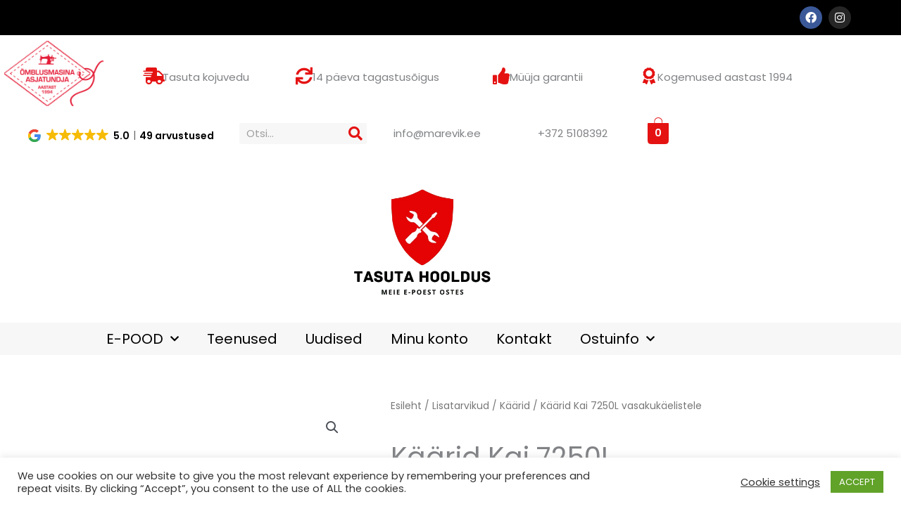

--- FILE ---
content_type: text/css
request_url: https://marevik.ee/wp-content/uploads/elementor/css/post-12629.css?ver=1769076057
body_size: 3149
content:
.elementor-12629 .elementor-element.elementor-element-89c7a86:not(.elementor-motion-effects-element-type-background), .elementor-12629 .elementor-element.elementor-element-89c7a86 > .elementor-motion-effects-container > .elementor-motion-effects-layer{background-color:var( --e-global-color-6dde6ee4 );}.elementor-12629 .elementor-element.elementor-element-89c7a86{transition:background 0.3s, border 0.3s, border-radius 0.3s, box-shadow 0.3s;padding:9px 9px 9px 9px;}.elementor-12629 .elementor-element.elementor-element-89c7a86 > .elementor-background-overlay{transition:background 0.3s, border-radius 0.3s, opacity 0.3s;}.elementor-bc-flex-widget .elementor-12629 .elementor-element.elementor-element-4bbab57.elementor-column .elementor-widget-wrap{align-items:center;}.elementor-12629 .elementor-element.elementor-element-4bbab57.elementor-column.elementor-element[data-element_type="column"] > .elementor-widget-wrap.elementor-element-populated{align-content:center;align-items:center;}.elementor-12629 .elementor-element.elementor-element-4bbab57 > .elementor-element-populated{margin:0px 0px 0px 0px;--e-column-margin-right:0px;--e-column-margin-left:0px;padding:0px 0px 0px 0px;}.elementor-12629 .elementor-element.elementor-element-611def6:not(.elementor-motion-effects-element-type-background) > .elementor-widget-wrap, .elementor-12629 .elementor-element.elementor-element-611def6 > .elementor-widget-wrap > .elementor-motion-effects-container > .elementor-motion-effects-layer{background-color:var( --e-global-color-6dde6ee4 );}.elementor-bc-flex-widget .elementor-12629 .elementor-element.elementor-element-611def6.elementor-column .elementor-widget-wrap{align-items:center;}.elementor-12629 .elementor-element.elementor-element-611def6.elementor-column.elementor-element[data-element_type="column"] > .elementor-widget-wrap.elementor-element-populated{align-content:center;align-items:center;}.elementor-12629 .elementor-element.elementor-element-611def6 > .elementor-element-populated{transition:background 0.3s, border 0.3s, border-radius 0.3s, box-shadow 0.3s;margin:0px 0px 0px 0px;--e-column-margin-right:0px;--e-column-margin-left:0px;padding:0px 0px 0px 0px;}.elementor-12629 .elementor-element.elementor-element-611def6 > .elementor-element-populated > .elementor-background-overlay{transition:background 0.3s, border-radius 0.3s, opacity 0.3s;}.elementor-12629 .elementor-element.elementor-element-3eb5bb8 > .elementor-widget-container{margin:0px 0px 0px 0px;}.elementor-12629 .elementor-element.elementor-element-3eb5bb8 .elementor-icon-list-items:not(.elementor-inline-items) .elementor-icon-list-item:not(:last-child){padding-block-end:calc(10px/2);}.elementor-12629 .elementor-element.elementor-element-3eb5bb8 .elementor-icon-list-items:not(.elementor-inline-items) .elementor-icon-list-item:not(:first-child){margin-block-start:calc(10px/2);}.elementor-12629 .elementor-element.elementor-element-3eb5bb8 .elementor-icon-list-items.elementor-inline-items .elementor-icon-list-item{margin-inline:calc(10px/2);}.elementor-12629 .elementor-element.elementor-element-3eb5bb8 .elementor-icon-list-items.elementor-inline-items{margin-inline:calc(-10px/2);}.elementor-12629 .elementor-element.elementor-element-3eb5bb8 .elementor-icon-list-items.elementor-inline-items .elementor-icon-list-item:after{inset-inline-end:calc(-10px/2);}.elementor-12629 .elementor-element.elementor-element-3eb5bb8 .elementor-icon-list-icon i{color:var( --e-global-color-6334c908 );transition:color 0.3s;}.elementor-12629 .elementor-element.elementor-element-3eb5bb8 .elementor-icon-list-icon svg{fill:var( --e-global-color-6334c908 );transition:fill 0.3s;}.elementor-12629 .elementor-element.elementor-element-3eb5bb8{--e-icon-list-icon-size:14px;--icon-vertical-offset:0px;}.elementor-12629 .elementor-element.elementor-element-3eb5bb8 .elementor-icon-list-icon{padding-inline-end:10px;}.elementor-12629 .elementor-element.elementor-element-3eb5bb8 .elementor-icon-list-text{color:var( --e-global-color-6334c908 );transition:color 0.3s;}.elementor-12629 .elementor-element.elementor-element-3eb5bb8 .elementor-icon-list-item:hover .elementor-icon-list-text{color:var( --e-global-color-6334c908 );}.elementor-12629 .elementor-element.elementor-element-82605bb > .elementor-element-populated{margin:0px 0px 0px 0px;--e-column-margin-right:0px;--e-column-margin-left:0px;padding:0px 0px 0px 0px;}.elementor-12629 .elementor-element.elementor-element-4e80418{--grid-template-columns:repeat(0, auto);--icon-size:16px;--grid-column-gap:5px;--grid-row-gap:0px;}.elementor-12629 .elementor-element.elementor-element-4e80418 .elementor-widget-container{text-align:right;}.elementor-12629 .elementor-element.elementor-element-4c79298:not(.elementor-motion-effects-element-type-background), .elementor-12629 .elementor-element.elementor-element-4c79298 > .elementor-motion-effects-container > .elementor-motion-effects-layer{background-color:var( --e-global-color-6dde6ee4 );}.elementor-12629 .elementor-element.elementor-element-4c79298 > .elementor-container{max-width:500px;}.elementor-12629 .elementor-element.elementor-element-4c79298{transition:background 0.3s, border 0.3s, border-radius 0.3s, box-shadow 0.3s;padding:9px 9px 9px 9px;}.elementor-12629 .elementor-element.elementor-element-4c79298 > .elementor-background-overlay{transition:background 0.3s, border-radius 0.3s, opacity 0.3s;}.elementor-12629 .elementor-element.elementor-element-b0d7694{--grid-template-columns:repeat(0, auto);--grid-column-gap:5px;--grid-row-gap:0px;}.elementor-12629 .elementor-element.elementor-element-b0d7694 .elementor-widget-container{text-align:center;}.elementor-12629 .elementor-element.elementor-element-152cd4a > .elementor-container > .elementor-column > .elementor-widget-wrap{align-content:center;align-items:center;}.elementor-12629 .elementor-element.elementor-element-152cd4a{padding:8px 0px 0px 0px;}.elementor-12629 .elementor-element.elementor-element-bc808c6 > .elementor-element-populated{transition:background 0.3s, border 0.3s, border-radius 0.3s, box-shadow 0.3s;padding:0px 0px 0px 0px;}.elementor-12629 .elementor-element.elementor-element-bc808c6 > .elementor-element-populated > .elementor-background-overlay{transition:background 0.3s, border-radius 0.3s, opacity 0.3s;}.elementor-12629 .elementor-element.elementor-element-ec30301{width:var( --container-widget-width, 82% );max-width:82%;--container-widget-width:82%;--container-widget-flex-grow:0;text-align:start;}.elementor-12629 .elementor-element.elementor-element-ec30301 > .elementor-widget-container{margin:0px 0px 0px 0px;}.elementor-12629 .elementor-element.elementor-element-925cb43{margin-top:0px;margin-bottom:0px;padding:10px 0px 0px 0px;}.elementor-12629 .elementor-element.elementor-element-d646173 .elementor-icon-box-wrapper{align-items:start;text-align:start;gap:16px;}.elementor-12629 .elementor-element.elementor-element-d646173.elementor-view-stacked .elementor-icon{background-color:var( --e-global-color-8ac771a );}.elementor-12629 .elementor-element.elementor-element-d646173.elementor-view-framed .elementor-icon, .elementor-12629 .elementor-element.elementor-element-d646173.elementor-view-default .elementor-icon{fill:var( --e-global-color-8ac771a );color:var( --e-global-color-8ac771a );border-color:var( --e-global-color-8ac771a );}.elementor-12629 .elementor-element.elementor-element-d646173 .elementor-icon{font-size:24px;}.elementor-12629 .elementor-element.elementor-element-252a42f{width:var( --container-widget-width, 105.021% );max-width:105.021%;--container-widget-width:105.021%;--container-widget-flex-grow:0;}.elementor-12629 .elementor-element.elementor-element-252a42f .elementor-icon-box-wrapper{align-items:start;text-align:start;gap:15px;}.elementor-12629 .elementor-element.elementor-element-252a42f .elementor-icon-box-title{margin-block-end:0px;}.elementor-12629 .elementor-element.elementor-element-252a42f.elementor-view-stacked .elementor-icon{background-color:var( --e-global-color-8ac771a );}.elementor-12629 .elementor-element.elementor-element-252a42f.elementor-view-framed .elementor-icon, .elementor-12629 .elementor-element.elementor-element-252a42f.elementor-view-default .elementor-icon{fill:var( --e-global-color-8ac771a );color:var( --e-global-color-8ac771a );border-color:var( --e-global-color-8ac771a );}.elementor-12629 .elementor-element.elementor-element-252a42f .elementor-icon{font-size:24px;}.elementor-12629 .elementor-element.elementor-element-6d04090{width:var( --container-widget-width, 90.61% );max-width:90.61%;--container-widget-width:90.61%;--container-widget-flex-grow:0;}.elementor-12629 .elementor-element.elementor-element-6d04090 .elementor-icon-box-wrapper{align-items:start;text-align:start;gap:15px;}.elementor-12629 .elementor-element.elementor-element-6d04090.elementor-view-stacked .elementor-icon{background-color:var( --e-global-color-8ac771a );}.elementor-12629 .elementor-element.elementor-element-6d04090.elementor-view-framed .elementor-icon, .elementor-12629 .elementor-element.elementor-element-6d04090.elementor-view-default .elementor-icon{fill:var( --e-global-color-8ac771a );color:var( --e-global-color-8ac771a );border-color:var( --e-global-color-8ac771a );}.elementor-12629 .elementor-element.elementor-element-6d04090 .elementor-icon{font-size:24px;}.elementor-12629 .elementor-element.elementor-element-14bb271{width:var( --container-widget-width, 107.801% );max-width:107.801%;--container-widget-width:107.801%;--container-widget-flex-grow:0;}.elementor-12629 .elementor-element.elementor-element-14bb271 .elementor-icon-box-wrapper{align-items:start;text-align:start;gap:15px;}.elementor-12629 .elementor-element.elementor-element-14bb271.elementor-view-stacked .elementor-icon{background-color:var( --e-global-color-8ac771a );}.elementor-12629 .elementor-element.elementor-element-14bb271.elementor-view-framed .elementor-icon, .elementor-12629 .elementor-element.elementor-element-14bb271.elementor-view-default .elementor-icon{fill:var( --e-global-color-8ac771a );color:var( --e-global-color-8ac771a );border-color:var( --e-global-color-8ac771a );}.elementor-12629 .elementor-element.elementor-element-14bb271 .elementor-icon{font-size:24px;}.elementor-12629 .elementor-element.elementor-element-1509ba8 > .elementor-container > .elementor-column > .elementor-widget-wrap{align-content:center;align-items:center;}.elementor-12629 .elementor-element.elementor-element-1509ba8 > .elementor-container{max-width:970px;min-height:0px;}.elementor-12629 .elementor-element.elementor-element-1509ba8{padding:0px 0px 0px 0px;}.elementor-bc-flex-widget .elementor-12629 .elementor-element.elementor-element-69a53de.elementor-column .elementor-widget-wrap{align-items:center;}.elementor-12629 .elementor-element.elementor-element-69a53de.elementor-column.elementor-element[data-element_type="column"] > .elementor-widget-wrap.elementor-element-populated{align-content:center;align-items:center;}.elementor-12629 .elementor-element.elementor-element-69a53de.elementor-column > .elementor-widget-wrap{justify-content:flex-start;}.elementor-12629 .elementor-element.elementor-element-69a53de > .elementor-widget-wrap > .elementor-widget:not(.elementor-widget__width-auto):not(.elementor-widget__width-initial):not(:last-child):not(.elementor-absolute){margin-block-end:0px;}.elementor-12629 .elementor-element.elementor-element-d3ca37b{width:var( --container-widget-width, 104.45% );max-width:104.45%;--container-widget-width:104.45%;--container-widget-flex-grow:0;text-align:start;}.elementor-bc-flex-widget .elementor-12629 .elementor-element.elementor-element-9007823.elementor-column .elementor-widget-wrap{align-items:center;}.elementor-12629 .elementor-element.elementor-element-9007823.elementor-column.elementor-element[data-element_type="column"] > .elementor-widget-wrap.elementor-element-populated{align-content:center;align-items:center;}.elementor-12629 .elementor-element.elementor-element-9007823.elementor-column > .elementor-widget-wrap{justify-content:center;}.elementor-12629 .elementor-element.elementor-element-9007823 > .elementor-widget-wrap > .elementor-widget:not(.elementor-widget__width-auto):not(.elementor-widget__width-initial):not(:last-child):not(.elementor-absolute){margin-block-end:0px;}.elementor-12629 .elementor-element.elementor-element-9007823 > .elementor-element-populated{text-align:center;margin:0px 0px 0px 0px;--e-column-margin-right:0px;--e-column-margin-left:0px;}.elementor-12629 .elementor-element.elementor-element-4dee900{width:var( --container-widget-width, 115.118% );max-width:115.118%;--container-widget-width:115.118%;--container-widget-flex-grow:0;}.elementor-12629 .elementor-element.elementor-element-4dee900 .elementor-search-form__container{min-height:30px;}.elementor-12629 .elementor-element.elementor-element-4dee900 .elementor-search-form__submit{min-width:30px;--e-search-form-submit-text-color:var( --e-global-color-8ac771a );background-color:var( --e-global-color-bf12b9d );--e-search-form-submit-icon-size:20px;}body:not(.rtl) .elementor-12629 .elementor-element.elementor-element-4dee900 .elementor-search-form__icon{padding-left:calc(30px / 3);}body.rtl .elementor-12629 .elementor-element.elementor-element-4dee900 .elementor-search-form__icon{padding-right:calc(30px / 3);}.elementor-12629 .elementor-element.elementor-element-4dee900 .elementor-search-form__input, .elementor-12629 .elementor-element.elementor-element-4dee900.elementor-search-form--button-type-text .elementor-search-form__submit{padding-left:calc(30px / 3);padding-right:calc(30px / 3);}.elementor-12629 .elementor-element.elementor-element-4dee900:not(.elementor-search-form--skin-full_screen) .elementor-search-form__container{background-color:#F7F7F7;border-color:#E51212;border-radius:3px;}.elementor-12629 .elementor-element.elementor-element-4dee900.elementor-search-form--skin-full_screen input[type="search"].elementor-search-form__input{background-color:#F7F7F7;border-color:#E51212;border-radius:3px;}.elementor-bc-flex-widget .elementor-12629 .elementor-element.elementor-element-02f4db1.elementor-column .elementor-widget-wrap{align-items:center;}.elementor-12629 .elementor-element.elementor-element-02f4db1.elementor-column.elementor-element[data-element_type="column"] > .elementor-widget-wrap.elementor-element-populated{align-content:center;align-items:center;}.elementor-12629 .elementor-element.elementor-element-02f4db1.elementor-column > .elementor-widget-wrap{justify-content:flex-end;}.elementor-12629 .elementor-element.elementor-element-02f4db1 > .elementor-element-populated{margin:0px 0px 0px 0px;--e-column-margin-right:0px;--e-column-margin-left:0px;padding:0px 0px 0px 0px;}.elementor-12629 .elementor-element.elementor-element-1c3072f .elementor-column-gap-custom .elementor-column > .elementor-element-populated{padding:8px;}.elementor-bc-flex-widget .elementor-12629 .elementor-element.elementor-element-76e360e.elementor-column .elementor-widget-wrap{align-items:center;}.elementor-12629 .elementor-element.elementor-element-76e360e.elementor-column.elementor-element[data-element_type="column"] > .elementor-widget-wrap.elementor-element-populated{align-content:center;align-items:center;}.elementor-12629 .elementor-element.elementor-element-76e360e.elementor-column > .elementor-widget-wrap{justify-content:center;}.elementor-12629 .elementor-element.elementor-element-76e360e > .elementor-widget-wrap > .elementor-widget:not(.elementor-widget__width-auto):not(.elementor-widget__width-initial):not(:last-child):not(.elementor-absolute){margin-block-end:0px;}.elementor-12629 .elementor-element.elementor-element-76e360e > .elementor-element-populated{margin:0px 0px 0px 0px;--e-column-margin-right:0px;--e-column-margin-left:0px;padding:0px 0px 0px 0px;}.elementor-12629 .elementor-element.elementor-element-46ffff9{width:var( --container-widget-width, 160px );max-width:160px;--container-widget-width:160px;--container-widget-flex-grow:0;align-self:center;text-align:center;}.elementor-12629 .elementor-element.elementor-element-46ffff9 > .elementor-widget-container{margin:0px 0px 0px 0px;}.elementor-bc-flex-widget .elementor-12629 .elementor-element.elementor-element-d16abf9.elementor-column .elementor-widget-wrap{align-items:center;}.elementor-12629 .elementor-element.elementor-element-d16abf9.elementor-column.elementor-element[data-element_type="column"] > .elementor-widget-wrap.elementor-element-populated{align-content:center;align-items:center;}.elementor-12629 .elementor-element.elementor-element-d16abf9.elementor-column > .elementor-widget-wrap{justify-content:center;}.elementor-12629 .elementor-element.elementor-element-d16abf9 > .elementor-widget-wrap > .elementor-widget:not(.elementor-widget__width-auto):not(.elementor-widget__width-initial):not(:last-child):not(.elementor-absolute){margin-block-end:0px;}.elementor-12629 .elementor-element.elementor-element-f99aac1{width:var( --container-widget-width, 152.203px );max-width:152.203px;--container-widget-width:152.203px;--container-widget-flex-grow:0;align-self:flex-end;text-align:center;}.elementor-12629 .elementor-element.elementor-element-f99aac1 .elementor-heading-title{-webkit-text-stroke-color:#000;stroke:#000;}.elementor-bc-flex-widget .elementor-12629 .elementor-element.elementor-element-51758fc.elementor-column .elementor-widget-wrap{align-items:center;}.elementor-12629 .elementor-element.elementor-element-51758fc.elementor-column.elementor-element[data-element_type="column"] > .elementor-widget-wrap.elementor-element-populated{align-content:center;align-items:center;}.elementor-12629 .elementor-element.elementor-element-51758fc.elementor-column > .elementor-widget-wrap{justify-content:center;}.elementor-12629 .elementor-element.elementor-element-51758fc > .elementor-widget-wrap > .elementor-widget:not(.elementor-widget__width-auto):not(.elementor-widget__width-initial):not(:last-child):not(.elementor-absolute){margin-block-end:0px;}.elementor-12629 .elementor-element.elementor-element-3b72371{width:var( --container-widget-width, 55.129% );max-width:55.129%;--container-widget-width:55.129%;--container-widget-flex-grow:0;}.elementor-12629 .elementor-element.elementor-element-3b72371 > .elementor-widget-container{margin:0px 0px 0px 0px;}.elementor-12629 .elementor-element.elementor-element-3b72371 .hfe-masthead-custom-menu-items .hfe-site-header-cart .hfe-site-header-cart-li {font-size:17px;}.elementor-12629 .elementor-element.elementor-element-3b72371 .hfe-menu-cart__toggle .elementor-button,.elementor-12629 .elementor-element.elementor-element-3b72371 .hfe-cart-menu-wrap-default .hfe-cart-count:after, .elementor-12629 .elementor-element.elementor-element-3b72371 .hfe-cart-menu-wrap-default .hfe-cart-count{border-width:1px 1px 1px 1px;}.elementor-12629 .elementor-element.elementor-element-3b72371 .hfe-menu-cart__toggle .elementor-button,.elementor-12629 .elementor-element.elementor-element-3b72371 .hfe-cart-menu-wrap-default span.hfe-cart-count{color:var( --e-global-color-6334c908 );background-color:var( --e-global-color-8ac771a );}.elementor-12629 .elementor-element.elementor-element-3b72371 .hfe-menu-cart__toggle .elementor-button,.elementor-12629 .elementor-element.elementor-element-3b72371 .hfe-cart-menu-wrap-default .hfe-cart-count:after, .elementor-12629 .elementor-element.elementor-element-3b72371 .hfe-masthead-custom-menu-items .hfe-cart-menu-wrap-default .hfe-cart-count{border-color:var( --e-global-color-8ac771a );}.elementor-12629 .elementor-element.elementor-element-99947e2 > .elementor-container > .elementor-column > .elementor-widget-wrap{align-content:center;align-items:center;}.elementor-12629 .elementor-element.elementor-element-99947e2 > .elementor-container{min-height:0px;}.elementor-12629 .elementor-element.elementor-element-99947e2{margin-top:0px;margin-bottom:0px;padding:16px 0px 0px 0px;}.elementor-12629 .elementor-element.elementor-element-697b3d0 > .elementor-widget-container{margin:-36px 0px -26px 0px;padding:0px 0px 0px 0px;}.elementor-12629 .elementor-element.elementor-element-697b3d0{text-align:center;}.elementor-12629 .elementor-element.elementor-element-697b3d0 img{width:54%;border-radius:0px 0px 0px 0px;}.elementor-12629 .elementor-element.elementor-element-3a6cf07:not(.elementor-motion-effects-element-type-background), .elementor-12629 .elementor-element.elementor-element-3a6cf07 > .elementor-motion-effects-container > .elementor-motion-effects-layer{background-color:var( --e-global-color-bf12b9d );}.elementor-12629 .elementor-element.elementor-element-3a6cf07{transition:background 0.3s, border 0.3s, border-radius 0.3s, box-shadow 0.3s;margin-top:-13px;margin-bottom:0px;padding:0px 0px 0px 0px;}.elementor-12629 .elementor-element.elementor-element-3a6cf07 > .elementor-background-overlay{transition:background 0.3s, border-radius 0.3s, opacity 0.3s;}.elementor-bc-flex-widget .elementor-12629 .elementor-element.elementor-element-ac59011.elementor-column .elementor-widget-wrap{align-items:center;}.elementor-12629 .elementor-element.elementor-element-ac59011.elementor-column.elementor-element[data-element_type="column"] > .elementor-widget-wrap.elementor-element-populated{align-content:center;align-items:center;}.elementor-12629 .elementor-element.elementor-element-ac59011.elementor-column > .elementor-widget-wrap{justify-content:center;}.elementor-12629 .elementor-element.elementor-element-ac59011 > .elementor-widget-wrap > .elementor-widget:not(.elementor-widget__width-auto):not(.elementor-widget__width-initial):not(:last-child):not(.elementor-absolute){margin-block-end:0px;}.elementor-12629 .elementor-element.elementor-element-ac59011 > .elementor-element-populated{margin:0px 0px 0px 0px;--e-column-margin-right:0px;--e-column-margin-left:0px;}.elementor-12629 .elementor-element.elementor-element-a72dcd3 .elementor-nav-menu .elementor-item{font-size:20px;}.elementor-12629 .elementor-element.elementor-element-a72dcd3 .elementor-nav-menu--main .elementor-item:hover,
					.elementor-12629 .elementor-element.elementor-element-a72dcd3 .elementor-nav-menu--main .elementor-item.elementor-item-active,
					.elementor-12629 .elementor-element.elementor-element-a72dcd3 .elementor-nav-menu--main .elementor-item.highlighted,
					.elementor-12629 .elementor-element.elementor-element-a72dcd3 .elementor-nav-menu--main .elementor-item:focus{color:var( --e-global-color-8ac771a );fill:var( --e-global-color-8ac771a );}.elementor-12629 .elementor-element.elementor-element-a72dcd3 .elementor-nav-menu--main .elementor-item.elementor-item-active{color:var( --e-global-color-8ac771a );}.elementor-12629 .elementor-element.elementor-element-a72dcd3 .elementor-nav-menu--main .elementor-item{padding-left:20px;padding-right:20px;}.elementor-12629 .elementor-element.elementor-element-a72dcd3 .elementor-nav-menu--dropdown a, .elementor-12629 .elementor-element.elementor-element-a72dcd3 .elementor-menu-toggle{color:var( --e-global-color-6dde6ee4 );fill:var( --e-global-color-6dde6ee4 );}.elementor-12629 .elementor-element.elementor-element-a72dcd3 .elementor-nav-menu--dropdown{background-color:var( --e-global-color-bf12b9d );border-radius:9px 9px 9px 9px;}.elementor-12629 .elementor-element.elementor-element-a72dcd3 .elementor-nav-menu--dropdown a:hover,
					.elementor-12629 .elementor-element.elementor-element-a72dcd3 .elementor-nav-menu--dropdown a:focus,
					.elementor-12629 .elementor-element.elementor-element-a72dcd3 .elementor-nav-menu--dropdown a.elementor-item-active,
					.elementor-12629 .elementor-element.elementor-element-a72dcd3 .elementor-nav-menu--dropdown a.highlighted,
					.elementor-12629 .elementor-element.elementor-element-a72dcd3 .elementor-menu-toggle:hover,
					.elementor-12629 .elementor-element.elementor-element-a72dcd3 .elementor-menu-toggle:focus{color:var( --e-global-color-8ac771a );}.elementor-12629 .elementor-element.elementor-element-a72dcd3 .elementor-nav-menu--dropdown a:hover,
					.elementor-12629 .elementor-element.elementor-element-a72dcd3 .elementor-nav-menu--dropdown a:focus,
					.elementor-12629 .elementor-element.elementor-element-a72dcd3 .elementor-nav-menu--dropdown a.elementor-item-active,
					.elementor-12629 .elementor-element.elementor-element-a72dcd3 .elementor-nav-menu--dropdown a.highlighted{background-color:var( --e-global-color-6334c908 );}.elementor-12629 .elementor-element.elementor-element-a72dcd3 .elementor-nav-menu--dropdown a.elementor-item-active{color:var( --e-global-color-8ac771a );}.elementor-12629 .elementor-element.elementor-element-a72dcd3 .elementor-nav-menu--dropdown .elementor-item, .elementor-12629 .elementor-element.elementor-element-a72dcd3 .elementor-nav-menu--dropdown  .elementor-sub-item{font-size:15px;}.elementor-12629 .elementor-element.elementor-element-a72dcd3 .elementor-nav-menu--dropdown li:first-child a{border-top-left-radius:9px;border-top-right-radius:9px;}.elementor-12629 .elementor-element.elementor-element-a72dcd3 .elementor-nav-menu--dropdown li:last-child a{border-bottom-right-radius:9px;border-bottom-left-radius:9px;}.elementor-12629 .elementor-element.elementor-element-a72dcd3 .elementor-nav-menu--dropdown a{padding-left:12px;padding-right:12px;}.elementor-12629 .elementor-element.elementor-element-a72dcd3 div.elementor-menu-toggle{color:var( --e-global-color-6dde6ee4 );}.elementor-12629 .elementor-element.elementor-element-a72dcd3 div.elementor-menu-toggle svg{fill:var( --e-global-color-6dde6ee4 );}.elementor-12629 .elementor-element.elementor-element-a72dcd3 .elementor-menu-toggle{background-color:var( --e-global-color-bf12b9d );}.elementor-bc-flex-widget .elementor-12629 .elementor-element.elementor-element-9b2b669.elementor-column .elementor-widget-wrap{align-items:center;}.elementor-12629 .elementor-element.elementor-element-9b2b669.elementor-column.elementor-element[data-element_type="column"] > .elementor-widget-wrap.elementor-element-populated{align-content:center;align-items:center;}.elementor-12629 .elementor-element.elementor-element-9b2b669 > .elementor-widget-wrap > .elementor-widget:not(.elementor-widget__width-auto):not(.elementor-widget__width-initial):not(:last-child):not(.elementor-absolute){margin-block-end:0px;}.elementor-12629 .elementor-element.elementor-element-9b2b669 > .elementor-element-populated{margin:0px 09px 0px 0px;--e-column-margin-right:09px;--e-column-margin-left:0px;}.elementor-12629 .elementor-element.elementor-element-b7097c0 .hfe-menu-cart__toggle .elementor-button,.elementor-12629 .elementor-element.elementor-element-b7097c0 .hfe-cart-menu-wrap-default .hfe-cart-count:after, .elementor-12629 .elementor-element.elementor-element-b7097c0 .hfe-cart-menu-wrap-default .hfe-cart-count{border-width:1px 1px 1px 1px;}.elementor-12629 .elementor-element.elementor-element-b7097c0 .hfe-menu-cart__toggle .elementor-button,.elementor-12629 .elementor-element.elementor-element-b7097c0 .hfe-cart-menu-wrap-default span.hfe-cart-count{color:var( --e-global-color-6334c908 );background-color:var( --e-global-color-8ac771a );}.elementor-12629 .elementor-element.elementor-element-b7097c0 .hfe-menu-cart__toggle .elementor-button,.elementor-12629 .elementor-element.elementor-element-b7097c0 .hfe-cart-menu-wrap-default .hfe-cart-count:after, .elementor-12629 .elementor-element.elementor-element-b7097c0 .hfe-masthead-custom-menu-items .hfe-cart-menu-wrap-default .hfe-cart-count{border-color:var( --e-global-color-8ac771a );}.elementor-12629 .elementor-element.elementor-element-06bd4c8 .elementor-icon-wrapper{text-align:center;}.elementor-12629 .elementor-element.elementor-element-06bd4c8.elementor-view-stacked .elementor-icon{background-color:var( --e-global-color-8ac771a );}.elementor-12629 .elementor-element.elementor-element-06bd4c8.elementor-view-framed .elementor-icon, .elementor-12629 .elementor-element.elementor-element-06bd4c8.elementor-view-default .elementor-icon{color:var( --e-global-color-8ac771a );border-color:var( --e-global-color-8ac771a );}.elementor-12629 .elementor-element.elementor-element-06bd4c8.elementor-view-framed .elementor-icon, .elementor-12629 .elementor-element.elementor-element-06bd4c8.elementor-view-default .elementor-icon svg{fill:var( --e-global-color-8ac771a );}.elementor-12629 .elementor-element.elementor-element-667b102{margin-top:-15px;margin-bottom:0px;padding:0px 0px 0px 0px;}.elementor-bc-flex-widget .elementor-12629 .elementor-element.elementor-element-20b8e11.elementor-column .elementor-widget-wrap{align-items:center;}.elementor-12629 .elementor-element.elementor-element-20b8e11.elementor-column.elementor-element[data-element_type="column"] > .elementor-widget-wrap.elementor-element-populated{align-content:center;align-items:center;}.elementor-12629 .elementor-element.elementor-element-20b8e11 > .elementor-element-populated{text-align:center;}.elementor-12629 .elementor-element.elementor-element-8d30e63 .elementor-search-form__container{min-height:30px;}.elementor-12629 .elementor-element.elementor-element-8d30e63 .elementor-search-form__submit{min-width:30px;--e-search-form-submit-text-color:var( --e-global-color-8ac771a );background-color:var( --e-global-color-bf12b9d );--e-search-form-submit-icon-size:20px;}body:not(.rtl) .elementor-12629 .elementor-element.elementor-element-8d30e63 .elementor-search-form__icon{padding-left:calc(30px / 3);}body.rtl .elementor-12629 .elementor-element.elementor-element-8d30e63 .elementor-search-form__icon{padding-right:calc(30px / 3);}.elementor-12629 .elementor-element.elementor-element-8d30e63 .elementor-search-form__input, .elementor-12629 .elementor-element.elementor-element-8d30e63.elementor-search-form--button-type-text .elementor-search-form__submit{padding-left:calc(30px / 3);padding-right:calc(30px / 3);}.elementor-12629 .elementor-element.elementor-element-8d30e63:not(.elementor-search-form--skin-full_screen) .elementor-search-form__container{background-color:#F7F7F7;border-color:#E51212;border-radius:3px;}.elementor-12629 .elementor-element.elementor-element-8d30e63.elementor-search-form--skin-full_screen input[type="search"].elementor-search-form__input{background-color:#F7F7F7;border-color:#E51212;border-radius:3px;}.elementor-theme-builder-content-area{height:400px;}.elementor-location-header:before, .elementor-location-footer:before{content:"";display:table;clear:both;}@media(max-width:1024px){.elementor-12629 .elementor-element.elementor-element-3eb5bb8 .elementor-icon-list-items:not(.elementor-inline-items) .elementor-icon-list-item:not(:last-child){padding-block-end:calc(9px/2);}.elementor-12629 .elementor-element.elementor-element-3eb5bb8 .elementor-icon-list-items:not(.elementor-inline-items) .elementor-icon-list-item:not(:first-child){margin-block-start:calc(9px/2);}.elementor-12629 .elementor-element.elementor-element-3eb5bb8 .elementor-icon-list-items.elementor-inline-items .elementor-icon-list-item{margin-inline:calc(9px/2);}.elementor-12629 .elementor-element.elementor-element-3eb5bb8 .elementor-icon-list-items.elementor-inline-items{margin-inline:calc(-9px/2);}.elementor-12629 .elementor-element.elementor-element-3eb5bb8 .elementor-icon-list-items.elementor-inline-items .elementor-icon-list-item:after{inset-inline-end:calc(-9px/2);}.elementor-12629 .elementor-element.elementor-element-5df00d5 > .elementor-element-populated{margin:0px 0px 0px 0px;--e-column-margin-right:0px;--e-column-margin-left:0px;padding:-2px 0px 0px 0px;}.elementor-12629 .elementor-element.elementor-element-9007823 > .elementor-element-populated{margin:0px 0px 0px -0px;--e-column-margin-right:0px;--e-column-margin-left:-0px;}.elementor-12629 .elementor-element.elementor-element-46ffff9{--container-widget-width:100%;--container-widget-flex-grow:0;width:var( --container-widget-width, 100% );max-width:100%;}.elementor-12629 .elementor-element.elementor-element-f99aac1{--container-widget-width:100%;--container-widget-flex-grow:0;width:var( --container-widget-width, 100% );max-width:100%;}.elementor-12629 .elementor-element.elementor-element-a72dcd3{--nav-menu-icon-size:37px;}.elementor-12629 .elementor-element.elementor-element-a72dcd3 .elementor-menu-toggle{border-width:0px;border-radius:0px;}.elementor-12629 .elementor-element.elementor-element-20b8e11 > .elementor-element-populated{margin:0px 0px 0px -0px;--e-column-margin-right:0px;--e-column-margin-left:-0px;}}@media(min-width:768px){.elementor-12629 .elementor-element.elementor-element-611def6{width:50%;}.elementor-12629 .elementor-element.elementor-element-82605bb{width:50%;}.elementor-12629 .elementor-element.elementor-element-bc808c6{width:15.577%;}.elementor-12629 .elementor-element.elementor-element-9bda4b5{width:84.423%;}.elementor-12629 .elementor-element.elementor-element-5df00d5{width:21.428%;}.elementor-12629 .elementor-element.elementor-element-dfb36eb{width:28.182%;}.elementor-12629 .elementor-element.elementor-element-f61b5a6{width:21.233%;}.elementor-12629 .elementor-element.elementor-element-b90ed8d{width:29.132%;}.elementor-12629 .elementor-element.elementor-element-69a53de{width:35.73%;}.elementor-12629 .elementor-element.elementor-element-9007823{width:17.302%;}.elementor-12629 .elementor-element.elementor-element-02f4db1{width:39.75%;}.elementor-12629 .elementor-element.elementor-element-76e360e{width:55.329%;}.elementor-12629 .elementor-element.elementor-element-d16abf9{width:44.669%;}.elementor-12629 .elementor-element.elementor-element-51758fc{width:7.218%;}.elementor-12629 .elementor-element.elementor-element-ac59011{width:90%;}.elementor-12629 .elementor-element.elementor-element-9b2b669{width:10%;}}@media(max-width:767px){.elementor-12629 .elementor-element.elementor-element-611def6{width:65%;}.elementor-12629 .elementor-element.elementor-element-3eb5bb8 .elementor-icon-list-items:not(.elementor-inline-items) .elementor-icon-list-item:not(:last-child){padding-block-end:calc(7px/2);}.elementor-12629 .elementor-element.elementor-element-3eb5bb8 .elementor-icon-list-items:not(.elementor-inline-items) .elementor-icon-list-item:not(:first-child){margin-block-start:calc(7px/2);}.elementor-12629 .elementor-element.elementor-element-3eb5bb8 .elementor-icon-list-items.elementor-inline-items .elementor-icon-list-item{margin-inline:calc(7px/2);}.elementor-12629 .elementor-element.elementor-element-3eb5bb8 .elementor-icon-list-items.elementor-inline-items{margin-inline:calc(-7px/2);}.elementor-12629 .elementor-element.elementor-element-3eb5bb8 .elementor-icon-list-items.elementor-inline-items .elementor-icon-list-item:after{inset-inline-end:calc(-7px/2);}.elementor-12629 .elementor-element.elementor-element-3eb5bb8 .elementor-icon-list-item > .elementor-icon-list-text, .elementor-12629 .elementor-element.elementor-element-3eb5bb8 .elementor-icon-list-item > a{font-size:10px;}.elementor-12629 .elementor-element.elementor-element-82605bb{width:35%;}.elementor-bc-flex-widget .elementor-12629 .elementor-element.elementor-element-82605bb.elementor-column .elementor-widget-wrap{align-items:center;}.elementor-12629 .elementor-element.elementor-element-82605bb.elementor-column.elementor-element[data-element_type="column"] > .elementor-widget-wrap.elementor-element-populated{align-content:center;align-items:center;}.elementor-12629 .elementor-element.elementor-element-4c79298{margin-top:0px;margin-bottom:0px;padding:0px 0px 0px 0px;}.elementor-12629 .elementor-element.elementor-element-b0d7694{--grid-template-columns:repeat(0, auto);--icon-size:17px;}.elementor-12629 .elementor-element.elementor-element-b0d7694 .elementor-widget-container{text-align:right;}.elementor-12629 .elementor-element.elementor-element-bc808c6{width:40%;}.elementor-12629 .elementor-element.elementor-element-ec30301 > .elementor-widget-container{margin:10px 0px 0px 0px;}.elementor-12629 .elementor-element.elementor-element-ec30301{text-align:center;}.elementor-12629 .elementor-element.elementor-element-9007823{width:100%;}.elementor-12629 .elementor-element.elementor-element-51758fc{width:20%;}.elementor-12629 .elementor-element.elementor-element-0a0669e{width:20%;}.elementor-12629 .elementor-element.elementor-element-3a6cf07 > .elementor-container{max-width:500px;}.elementor-12629 .elementor-element.elementor-element-3a6cf07{margin-top:0px;margin-bottom:0px;padding:0px 0px 0px 0px;}.elementor-12629 .elementor-element.elementor-element-ac59011{width:52%;}.elementor-12629 .elementor-element.elementor-element-a72dcd3{width:var( --container-widget-width, 248px );max-width:248px;--container-widget-width:248px;--container-widget-flex-grow:0;--nav-menu-icon-size:33px;}.elementor-12629 .elementor-element.elementor-element-a72dcd3 .elementor-menu-toggle{border-width:0px;}.elementor-12629 .elementor-element.elementor-element-9b2b669{width:40%;}.elementor-bc-flex-widget .elementor-12629 .elementor-element.elementor-element-9b2b669.elementor-column .elementor-widget-wrap{align-items:center;}.elementor-12629 .elementor-element.elementor-element-9b2b669.elementor-column.elementor-element[data-element_type="column"] > .elementor-widget-wrap.elementor-element-populated{align-content:center;align-items:center;}.elementor-12629 .elementor-element.elementor-element-9b2b669.elementor-column > .elementor-widget-wrap{justify-content:flex-end;}.elementor-12629 .elementor-element.elementor-element-9b2b669 > .elementor-widget-wrap > .elementor-widget:not(.elementor-widget__width-auto):not(.elementor-widget__width-initial):not(:last-child):not(.elementor-absolute){margin-block-end:0px;}.elementor-12629 .elementor-element.elementor-element-b7097c0{width:var( --container-widget-width, 43px );max-width:43px;--container-widget-width:43px;--container-widget-flex-grow:0;}.elementor-12629 .elementor-element.elementor-element-237513d{width:30%;}.elementor-12629 .elementor-element.elementor-element-237513d > .elementor-widget-wrap > .elementor-widget:not(.elementor-widget__width-auto):not(.elementor-widget__width-initial):not(:last-child):not(.elementor-absolute){margin-block-end:0px;}.elementor-12629 .elementor-element.elementor-element-292c3c2{text-align:center;}.elementor-12629 .elementor-element.elementor-element-3214c69{width:20%;}.elementor-12629 .elementor-element.elementor-element-06bd4c8 > .elementor-widget-container{margin:10px -162px 0px 0px;}.elementor-12629 .elementor-element.elementor-element-06bd4c8 .elementor-icon{font-size:26px;}.elementor-12629 .elementor-element.elementor-element-06bd4c8 .elementor-icon svg{height:26px;}.elementor-12629 .elementor-element.elementor-element-06bd4c8 .elementor-icon i, .elementor-12629 .elementor-element.elementor-element-06bd4c8 .elementor-icon svg{transform:rotate(256deg);}.elementor-12629 .elementor-element.elementor-element-02576c2{width:50%;}.elementor-12629 .elementor-element.elementor-element-c31bb03{width:var( --container-widget-width, 152.5px );max-width:152.5px;--container-widget-width:152.5px;--container-widget-flex-grow:0;text-align:end;}.elementor-12629 .elementor-element.elementor-element-c31bb03 > .elementor-widget-container{padding:11px 0px 0px 0px;}.elementor-12629 .elementor-element.elementor-element-a161683{margin-top:-13px;margin-bottom:0px;padding:0px 0px 0px 0px;}.elementor-12629 .elementor-element.elementor-element-43901f2{width:50%;}.elementor-bc-flex-widget .elementor-12629 .elementor-element.elementor-element-43901f2.elementor-column .elementor-widget-wrap{align-items:center;}.elementor-12629 .elementor-element.elementor-element-43901f2.elementor-column.elementor-element[data-element_type="column"] > .elementor-widget-wrap.elementor-element-populated{align-content:center;align-items:center;}.elementor-12629 .elementor-element.elementor-element-7212121{width:50%;}.elementor-12629 .elementor-element.elementor-element-fb0b754 img{width:86%;}.elementor-12629 .elementor-element.elementor-element-667b102{padding:0px 0px 24px 0px;}.elementor-12629 .elementor-element.elementor-element-20b8e11{width:100%;}}

--- FILE ---
content_type: text/css
request_url: https://marevik.ee/wp-content/uploads/elementor/css/post-12203.css?ver=1769076057
body_size: 1549
content:
.elementor-12203 .elementor-element.elementor-element-77073400:not(.elementor-motion-effects-element-type-background), .elementor-12203 .elementor-element.elementor-element-77073400 > .elementor-motion-effects-container > .elementor-motion-effects-layer{background-color:#4D4E4E;}.elementor-12203 .elementor-element.elementor-element-77073400 > .elementor-background-overlay{background-color:var( --e-global-color-6dde6ee4 );opacity:0.6;transition:background 0.3s, border-radius 0.3s, opacity 0.3s;}.elementor-12203 .elementor-element.elementor-element-77073400 > .elementor-container{max-width:1094px;min-height:0px;}.elementor-12203 .elementor-element.elementor-element-77073400 .elementor-column-gap-custom .elementor-column > .elementor-element-populated{padding:0px;}.elementor-12203 .elementor-element.elementor-element-77073400{transition:background 0.3s, border 0.3s, border-radius 0.3s, box-shadow 0.3s;padding:50px 20px 050px 20px;}.elementor-12203 .elementor-element.elementor-element-387ae76b .elementor-heading-title{font-size:18px;font-weight:500;color:#ffffff;}.elementor-12203 .elementor-element.elementor-element-55cb7c02 .elementor-icon-list-items:not(.elementor-inline-items) .elementor-icon-list-item:not(:last-child){padding-block-end:calc(5px/2);}.elementor-12203 .elementor-element.elementor-element-55cb7c02 .elementor-icon-list-items:not(.elementor-inline-items) .elementor-icon-list-item:not(:first-child){margin-block-start:calc(5px/2);}.elementor-12203 .elementor-element.elementor-element-55cb7c02 .elementor-icon-list-items.elementor-inline-items .elementor-icon-list-item{margin-inline:calc(5px/2);}.elementor-12203 .elementor-element.elementor-element-55cb7c02 .elementor-icon-list-items.elementor-inline-items{margin-inline:calc(-5px/2);}.elementor-12203 .elementor-element.elementor-element-55cb7c02 .elementor-icon-list-items.elementor-inline-items .elementor-icon-list-item:after{inset-inline-end:calc(-5px/2);}.elementor-12203 .elementor-element.elementor-element-55cb7c02 .elementor-icon-list-icon i{transition:color 0.3s;}.elementor-12203 .elementor-element.elementor-element-55cb7c02 .elementor-icon-list-icon svg{transition:fill 0.3s;}.elementor-12203 .elementor-element.elementor-element-55cb7c02{--e-icon-list-icon-size:0px;--icon-vertical-offset:0px;}.elementor-12203 .elementor-element.elementor-element-55cb7c02 .elementor-icon-list-icon{padding-inline-end:0px;}.elementor-12203 .elementor-element.elementor-element-55cb7c02 .elementor-icon-list-item > .elementor-icon-list-text, .elementor-12203 .elementor-element.elementor-element-55cb7c02 .elementor-icon-list-item > a{font-size:14px;font-weight:300;}.elementor-12203 .elementor-element.elementor-element-55cb7c02 .elementor-icon-list-text{color:var( --e-global-color-text );transition:color 0.3s;}.elementor-12203 .elementor-element.elementor-element-25998b19 .elementor-heading-title{font-size:18px;font-weight:500;color:#ffffff;}.elementor-12203 .elementor-element.elementor-element-2f07f17e .elementor-icon-list-items:not(.elementor-inline-items) .elementor-icon-list-item:not(:last-child){padding-block-end:calc(5px/2);}.elementor-12203 .elementor-element.elementor-element-2f07f17e .elementor-icon-list-items:not(.elementor-inline-items) .elementor-icon-list-item:not(:first-child){margin-block-start:calc(5px/2);}.elementor-12203 .elementor-element.elementor-element-2f07f17e .elementor-icon-list-items.elementor-inline-items .elementor-icon-list-item{margin-inline:calc(5px/2);}.elementor-12203 .elementor-element.elementor-element-2f07f17e .elementor-icon-list-items.elementor-inline-items{margin-inline:calc(-5px/2);}.elementor-12203 .elementor-element.elementor-element-2f07f17e .elementor-icon-list-items.elementor-inline-items .elementor-icon-list-item:after{inset-inline-end:calc(-5px/2);}.elementor-12203 .elementor-element.elementor-element-2f07f17e .elementor-icon-list-icon i{transition:color 0.3s;}.elementor-12203 .elementor-element.elementor-element-2f07f17e .elementor-icon-list-icon svg{transition:fill 0.3s;}.elementor-12203 .elementor-element.elementor-element-2f07f17e{--e-icon-list-icon-size:0px;--icon-vertical-offset:0px;}.elementor-12203 .elementor-element.elementor-element-2f07f17e .elementor-icon-list-icon{padding-inline-end:0px;}.elementor-12203 .elementor-element.elementor-element-2f07f17e .elementor-icon-list-item > .elementor-icon-list-text, .elementor-12203 .elementor-element.elementor-element-2f07f17e .elementor-icon-list-item > a{font-size:14px;font-weight:300;}.elementor-12203 .elementor-element.elementor-element-2f07f17e .elementor-icon-list-text{color:var( --e-global-color-text );transition:color 0.3s;}.elementor-12203 .elementor-element.elementor-element-6d263017 .elementor-heading-title{font-size:18px;font-weight:500;color:#ffffff;}.elementor-12203 .elementor-element.elementor-element-7ed1da46 .elementor-icon-list-items:not(.elementor-inline-items) .elementor-icon-list-item:not(:last-child){padding-block-end:calc(5px/2);}.elementor-12203 .elementor-element.elementor-element-7ed1da46 .elementor-icon-list-items:not(.elementor-inline-items) .elementor-icon-list-item:not(:first-child){margin-block-start:calc(5px/2);}.elementor-12203 .elementor-element.elementor-element-7ed1da46 .elementor-icon-list-items.elementor-inline-items .elementor-icon-list-item{margin-inline:calc(5px/2);}.elementor-12203 .elementor-element.elementor-element-7ed1da46 .elementor-icon-list-items.elementor-inline-items{margin-inline:calc(-5px/2);}.elementor-12203 .elementor-element.elementor-element-7ed1da46 .elementor-icon-list-items.elementor-inline-items .elementor-icon-list-item:after{inset-inline-end:calc(-5px/2);}.elementor-12203 .elementor-element.elementor-element-7ed1da46 .elementor-icon-list-icon i{transition:color 0.3s;}.elementor-12203 .elementor-element.elementor-element-7ed1da46 .elementor-icon-list-icon svg{transition:fill 0.3s;}.elementor-12203 .elementor-element.elementor-element-7ed1da46{--e-icon-list-icon-size:0px;--icon-vertical-offset:0px;}.elementor-12203 .elementor-element.elementor-element-7ed1da46 .elementor-icon-list-icon{padding-inline-end:0px;}.elementor-12203 .elementor-element.elementor-element-7ed1da46 .elementor-icon-list-item > .elementor-icon-list-text, .elementor-12203 .elementor-element.elementor-element-7ed1da46 .elementor-icon-list-item > a{font-size:14px;font-weight:300;}.elementor-12203 .elementor-element.elementor-element-7ed1da46 .elementor-icon-list-text{color:var( --e-global-color-text );transition:color 0.3s;}.elementor-12203 .elementor-element.elementor-element-388a799 > .elementor-element-populated{margin:0% 0% 0% 0%;--e-column-margin-right:0%;--e-column-margin-left:0%;}.elementor-12203 .elementor-element.elementor-element-7391d8d3 .elementor-heading-title{font-size:18px;font-weight:500;color:#ffffff;}.elementor-12203 .elementor-element.elementor-element-1b369dc{color:var( --e-global-color-text );}.elementor-12203 .elementor-element.elementor-element-7e4800c{--divider-border-style:solid;--divider-color:var( --e-global-color-text );--divider-border-width:1px;}.elementor-12203 .elementor-element.elementor-element-7e4800c .elementor-divider-separator{width:100%;}.elementor-12203 .elementor-element.elementor-element-7e4800c .elementor-divider{padding-block-start:11px;padding-block-end:11px;}.elementor-12203 .elementor-element.elementor-element-bb8d81d > .elementor-container > .elementor-column > .elementor-widget-wrap{align-content:center;align-items:center;}.elementor-12203 .elementor-element.elementor-element-bb8d81d:not(.elementor-motion-effects-element-type-background), .elementor-12203 .elementor-element.elementor-element-bb8d81d > .elementor-motion-effects-container > .elementor-motion-effects-layer{background-color:#FFFFFF00;}.elementor-12203 .elementor-element.elementor-element-bb8d81d{transition:background 0.3s, border 0.3s, border-radius 0.3s, box-shadow 0.3s;}.elementor-12203 .elementor-element.elementor-element-bb8d81d > .elementor-background-overlay{transition:background 0.3s, border-radius 0.3s, opacity 0.3s;}.elementor-12203 .elementor-element.elementor-element-f2faf4d:not(.elementor-motion-effects-element-type-background) > .elementor-widget-wrap, .elementor-12203 .elementor-element.elementor-element-f2faf4d > .elementor-widget-wrap > .elementor-motion-effects-container > .elementor-motion-effects-layer{background-color:#FFFFFF00;}.elementor-12203 .elementor-element.elementor-element-f2faf4d > .elementor-element-populated{transition:background 0.3s, border 0.3s, border-radius 0.3s, box-shadow 0.3s;margin:0px 0px 0px 0px;--e-column-margin-right:0px;--e-column-margin-left:0px;padding:0px 0px 0px 0px;}.elementor-12203 .elementor-element.elementor-element-f2faf4d > .elementor-element-populated > .elementor-background-overlay{transition:background 0.3s, border-radius 0.3s, opacity 0.3s;}.elementor-12203 .elementor-element.elementor-element-0175897 > .elementor-widget-container{background-color:var( --e-global-color-6334c908 );margin:0px 0px 0px 0px;}.elementor-12203 .elementor-element.elementor-element-0175897 img{width:66%;max-width:70%;}.elementor-12203 .elementor-element.elementor-element-a0b620a > .elementor-widget-container{margin:0px 0px 0px 0px;}.elementor-12203 .elementor-element.elementor-element-a0b620a{text-align:center;}.elementor-12203 .elementor-element.elementor-element-a0b620a img{max-width:39%;}.elementor-bc-flex-widget .elementor-12203 .elementor-element.elementor-element-a6ba52c.elementor-column .elementor-widget-wrap{align-items:center;}.elementor-12203 .elementor-element.elementor-element-a6ba52c.elementor-column.elementor-element[data-element_type="column"] > .elementor-widget-wrap.elementor-element-populated{align-content:center;align-items:center;}.elementor-12203 .elementor-element.elementor-element-a6ba52c > .elementor-element-populated{margin:0px 0px 0px -30px;--e-column-margin-right:0px;--e-column-margin-left:-30px;padding:0px 0px 0px 0px;}.elementor-12203 .elementor-element.elementor-element-47a8532 > .elementor-widget-container{margin:0px 0px 0px 0px;}.elementor-12203 .elementor-element.elementor-element-47a8532{text-align:center;}.elementor-12203 .elementor-element.elementor-element-47a8532 img{max-width:43%;}.elementor-12203 .elementor-element.elementor-element-5fbe2c9 > .elementor-element-populated{margin:0px 0px 0px -30px;--e-column-margin-right:0px;--e-column-margin-left:-30px;}.elementor-12203 .elementor-element.elementor-element-1eb5d0f > .elementor-widget-container{margin:0px 0px 0px 0px;}.elementor-12203 .elementor-element.elementor-element-1eb5d0f img{width:59%;max-width:65%;}.elementor-12203 .elementor-element.elementor-element-6563be2 > .elementor-element-populated{margin:0px 0px 0px -40px;--e-column-margin-right:0px;--e-column-margin-left:-40px;}.elementor-12203 .elementor-element.elementor-element-6668b2f img{width:47%;max-width:44%;height:43px;}.elementor-12203 .elementor-element.elementor-element-e1debc1 > .elementor-element-populated{margin:0px 0px 0px -30px;--e-column-margin-right:0px;--e-column-margin-left:-30px;}.elementor-12203 .elementor-element.elementor-element-cf7b0d8 > .elementor-widget-container{margin:0px 10px 0px 0px;}.elementor-12203 .elementor-element.elementor-element-cf7b0d8{text-align:center;}.elementor-12203 .elementor-element.elementor-element-cf7b0d8 img{max-width:100%;height:50px;}.elementor-12203 .elementor-element.elementor-element-1741627 > .elementor-element-populated{margin:0px 0px 0px -10px;--e-column-margin-right:0px;--e-column-margin-left:-10px;}.elementor-12203 .elementor-element.elementor-element-7a9fc553 > .elementor-container > .elementor-column > .elementor-widget-wrap{align-content:center;align-items:center;}.elementor-12203 .elementor-element.elementor-element-7a9fc553:not(.elementor-motion-effects-element-type-background), .elementor-12203 .elementor-element.elementor-element-7a9fc553 > .elementor-motion-effects-container > .elementor-motion-effects-layer{background-color:#51545700;}.elementor-12203 .elementor-element.elementor-element-7a9fc553 > .elementor-background-overlay{background-color:#1E1F20;opacity:0.5;transition:background 0.3s, border-radius 0.3s, opacity 0.3s;}.elementor-12203 .elementor-element.elementor-element-7a9fc553 > .elementor-container{max-width:1197px;}.elementor-12203 .elementor-element.elementor-element-7a9fc553{transition:background 0.3s, border 0.3s, border-radius 0.3s, box-shadow 0.3s;margin-top:0px;margin-bottom:0px;padding:0px 0px 0px 0px;}.elementor-12203 .elementor-element.elementor-element-2cc956ce .elementor-heading-title{font-size:13px;font-weight:300;line-height:1.5em;color:rgba(255,255,255,0.5);}.elementor-12203 .elementor-element.elementor-element-6d809286{text-align:end;}.elementor-12203 .elementor-element.elementor-element-6d809286 .elementor-heading-title{font-size:13px;font-weight:300;line-height:1.5em;color:rgba(255,255,255,0.5);}.elementor-theme-builder-content-area{height:400px;}.elementor-location-header:before, .elementor-location-footer:before{content:"";display:table;clear:both;}@media(max-width:1024px) and (min-width:768px){.elementor-12203 .elementor-element.elementor-element-76b50f12{width:70%;}.elementor-12203 .elementor-element.elementor-element-4173d75f{width:30%;}}@media(max-width:1024px){.elementor-12203 .elementor-element.elementor-element-77073400{padding:30px 20px 30px 20px;}.elementor-12203 .elementor-element.elementor-element-55cb7c02 .elementor-icon-list-item > .elementor-icon-list-text, .elementor-12203 .elementor-element.elementor-element-55cb7c02 .elementor-icon-list-item > a{font-size:13px;}.elementor-12203 .elementor-element.elementor-element-2f07f17e .elementor-icon-list-item > .elementor-icon-list-text, .elementor-12203 .elementor-element.elementor-element-2f07f17e .elementor-icon-list-item > a{font-size:13px;}.elementor-12203 .elementor-element.elementor-element-7ed1da46 .elementor-icon-list-item > .elementor-icon-list-text, .elementor-12203 .elementor-element.elementor-element-7ed1da46 .elementor-icon-list-item > a{font-size:13px;}}@media(max-width:767px){.elementor-12203 .elementor-element.elementor-element-77073400{padding:30px 20px 30px 20px;}.elementor-12203 .elementor-element.elementor-element-72cbdfe3 > .elementor-element-populated{padding:0px 0px 0px 0px;}.elementor-12203 .elementor-element.elementor-element-55184ca0{width:50%;}.elementor-12203 .elementor-element.elementor-element-2d90b071{width:50%;}.elementor-12203 .elementor-element.elementor-element-1d08e451{width:50%;}.elementor-12203 .elementor-element.elementor-element-1d08e451 > .elementor-element-populated{margin:30px 0px 0px 0px;--e-column-margin-right:0px;--e-column-margin-left:0px;}.elementor-12203 .elementor-element.elementor-element-388a799{width:50%;}.elementor-12203 .elementor-element.elementor-element-388a799 > .elementor-element-populated{margin:30px 0px 0px 0px;--e-column-margin-right:0px;--e-column-margin-left:0px;}.elementor-12203 .elementor-element.elementor-element-306d186{width:25%;}.elementor-12203 .elementor-element.elementor-element-66f5078{width:25%;}.elementor-12203 .elementor-element.elementor-element-d2cd1b5{width:25%;}.elementor-12203 .elementor-element.elementor-element-184e030{width:25%;}.elementor-12203 .elementor-element.elementor-element-8913b3e img{max-width:63%;}.elementor-12203 .elementor-element.elementor-element-adacf9b{width:33.3%;}.elementor-12203 .elementor-element.elementor-element-ab97194 > .elementor-widget-container{margin:4px 0px 0px 0px;}.elementor-12203 .elementor-element.elementor-element-ab97194{text-align:end;}.elementor-12203 .elementor-element.elementor-element-ab97194 img{max-width:39%;}.elementor-12203 .elementor-element.elementor-element-ba89957{width:33.3%;}.elementor-12203 .elementor-element.elementor-element-8c01133 img{max-width:46%;}.elementor-12203 .elementor-element.elementor-element-985c175{width:33.3%;}.elementor-12203 .elementor-element.elementor-element-5dbb8a9 > .elementor-widget-container{margin:-3px 0px 0px 0px;}.elementor-12203 .elementor-element.elementor-element-5dbb8a9{text-align:start;}.elementor-12203 .elementor-element.elementor-element-5dbb8a9 img{max-width:46%;}.elementor-12203 .elementor-element.elementor-element-7a9fc553{margin-top:30px;margin-bottom:0px;}.elementor-12203 .elementor-element.elementor-element-76b50f12{width:50%;}.elementor-12203 .elementor-element.elementor-element-4173d75f{width:50%;}.elementor-bc-flex-widget .elementor-12203 .elementor-element.elementor-element-4173d75f.elementor-column .elementor-widget-wrap{align-items:flex-start;}.elementor-12203 .elementor-element.elementor-element-4173d75f.elementor-column.elementor-element[data-element_type="column"] > .elementor-widget-wrap.elementor-element-populated{align-content:flex-start;align-items:flex-start;}.elementor-12203 .elementor-element.elementor-element-6d809286{text-align:start;}}

--- FILE ---
content_type: text/css
request_url: https://marevik.ee/wp-content/uploads/elementor/css/post-12445.css?ver=1769076159
body_size: 600
content:
.elementor-12445 .elementor-element.elementor-element-c346a7e{padding:60px 0px 20px 0px;}.elementor-12445 .elementor-element.elementor-element-0440e8a > .elementor-element-populated{padding:0px 0px 0px 40px;}body:not(.rtl) .elementor-12445 .elementor-element.elementor-element-adde31b:not(.elementor-product-price-block-yes) del{margin-right:0px;}body.rtl .elementor-12445 .elementor-element.elementor-element-adde31b:not(.elementor-product-price-block-yes) del{margin-left:0px;}.elementor-12445 .elementor-element.elementor-element-adde31b.elementor-product-price-block-yes del{margin-bottom:0px;}.elementor-12445 .elementor-element.elementor-element-d8f2708 .cart button, .elementor-12445 .elementor-element.elementor-element-d8f2708 .cart .button{transition:all 0.2s;}.elementor-12445 .elementor-element.elementor-element-d8f2708{--button-spacing:1px;}.elementor-12445 .elementor-element.elementor-element-d8f2708 .quantity .qty{background-color:var( --e-global-color-bf12b9d );transition:all 0.2s;}.elementor-12445 .elementor-element.elementor-element-b7cb35c:not(.elementor-woo-meta--view-inline) .product_meta .detail-container:not(:last-child){padding-bottom:calc(8px/2);}.elementor-12445 .elementor-element.elementor-element-b7cb35c:not(.elementor-woo-meta--view-inline) .product_meta .detail-container:not(:first-child){margin-top:calc(8px/2);}.elementor-12445 .elementor-element.elementor-element-b7cb35c.elementor-woo-meta--view-inline .product_meta .detail-container{margin-right:calc(8px/2);margin-left:calc(8px/2);}.elementor-12445 .elementor-element.elementor-element-b7cb35c.elementor-woo-meta--view-inline .product_meta{margin-right:calc(-8px/2);margin-left:calc(-8px/2);}body:not(.rtl) .elementor-12445 .elementor-element.elementor-element-b7cb35c.elementor-woo-meta--view-inline .detail-container:after{right:calc( (-8px/2) + (-1px/2) );}body:not.rtl .elementor-12445 .elementor-element.elementor-element-b7cb35c.elementor-woo-meta--view-inline .detail-container:after{left:calc( (-8px/2) - (1px/2) );}.elementor-12445 .elementor-element.elementor-element-b7cb35c{font-family:"Roboto", Sans-serif;font-weight:400;line-height:0.9em;letter-spacing:0.4px;}.elementor-12445 .elementor-element.elementor-element-5378d19{padding:0px 0px 0px 0px;}.elementor-12445 .elementor-element.elementor-element-4cc31a9{padding:0px 0px 0px 0px;}.elementor-12445 .elementor-element.elementor-element-da748fc.elementor-wc-products  ul.products{grid-column-gap:20px;grid-row-gap:40px;}.elementor-12445 .elementor-element.elementor-element-da748fc.elementor-wc-products ul.products li.product span.onsale{display:block;}@media(max-width:1024px){.elementor-12445 .elementor-element.elementor-element-da748fc.elementor-wc-products  ul.products{grid-column-gap:20px;grid-row-gap:40px;}}@media(max-width:767px){.elementor-12445 .elementor-element.elementor-element-c346a7e{padding:40px 20px 0px 20px;}.elementor-12445 .elementor-element.elementor-element-0440e8a > .elementor-element-populated{padding:0px 0px 0px 0px;}.elementor-12445 .elementor-element.elementor-element-8888b88 .woocommerce-breadcrumb{font-size:10px;line-height:1.8em;text-align:start;}.elementor-12445 .elementor-element.elementor-element-5378d19{padding:40px 20px 0px 20px;}.elementor-12445 .elementor-element.elementor-element-bd4fe02 > .elementor-element-populated{padding:0px 0px 0px 0px;}.elementor-12445 .elementor-element.elementor-element-4cc31a9{padding:40px 20px 0px 20px;}.elementor-12445 .elementor-element.elementor-element-ceffb81 > .elementor-element-populated{padding:0px 0px 0px 0px;}.elementor-12445 .elementor-element.elementor-element-da748fc.elementor-wc-products  ul.products{grid-column-gap:20px;grid-row-gap:40px;}}@media(min-width:768px){.elementor-12445 .elementor-element.elementor-element-918d95d{width:42.875%;}.elementor-12445 .elementor-element.elementor-element-0440e8a{width:57.125%;}}/* Start custom CSS for woocommerce-product-images, class: .elementor-element-c9b42eb */.elementor-12445 .elementor-element.elementor-element-c9b42eb .onsale {
background-color: #E51212 ;
}/* End custom CSS */